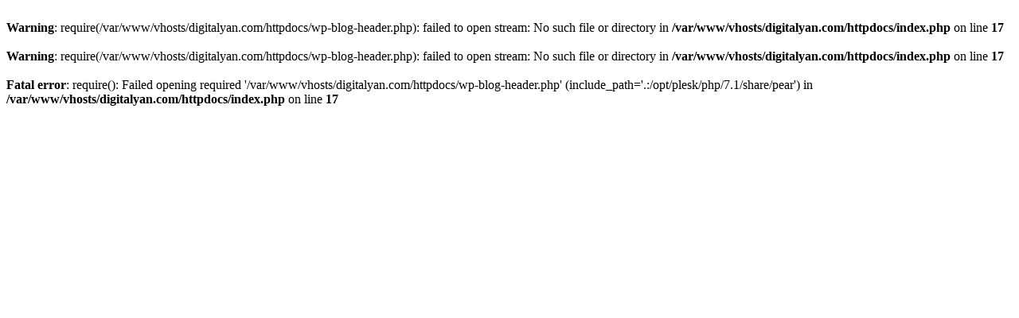

--- FILE ---
content_type: text/html; charset=UTF-8
request_url: https://digitalyan.com/
body_size: 152
content:
<br />
<b>Warning</b>:  require(/var/www/vhosts/digitalyan.com/httpdocs/wp-blog-header.php): failed to open stream: No such file or directory in <b>/var/www/vhosts/digitalyan.com/httpdocs/index.php</b> on line <b>17</b><br />
<br />
<b>Warning</b>:  require(/var/www/vhosts/digitalyan.com/httpdocs/wp-blog-header.php): failed to open stream: No such file or directory in <b>/var/www/vhosts/digitalyan.com/httpdocs/index.php</b> on line <b>17</b><br />
<br />
<b>Fatal error</b>:  require(): Failed opening required '/var/www/vhosts/digitalyan.com/httpdocs/wp-blog-header.php' (include_path='.:/opt/plesk/php/7.1/share/pear') in <b>/var/www/vhosts/digitalyan.com/httpdocs/index.php</b> on line <b>17</b><br />
